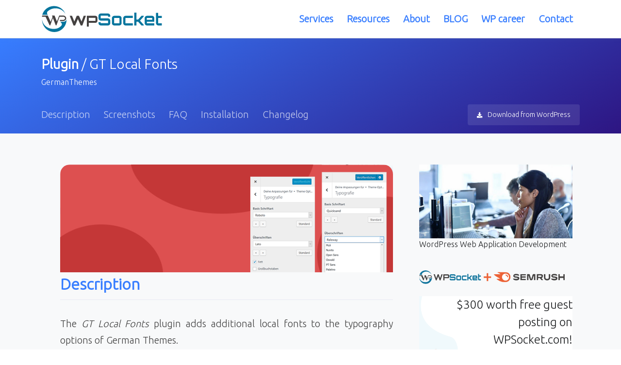

--- FILE ---
content_type: text/html; charset=UTF-8
request_url: https://wpsocket.com/plugin/gt-local-fonts/
body_size: 16220
content:
<!DOCTYPE html>
<html lang="en">

<head>
<!-- Global site tag (gtag.js) - Google Analytics -->
<script async src="https://www.googletagmanager.com/gtag/js?id=UA-1144582-3"></script>
<script>
  window.dataLayer = window.dataLayer || [];
  function gtag(){dataLayer.push(arguments);}
  gtag('js', new Date());

  gtag('config', 'UA-1144582-3');
</script>

<script async src="https://pagead2.googlesyndication.com/pagead/js/adsbygoogle.js?client=ca-pub-8132871939749170"
     crossorigin="anonymous"></script>
<!-- -->

	<meta name="viewport" content="width=device-width, initial-scale=1, maximum-scale=1, user-scalable=no">
<link href="https://fonts.googleapis.com/css2?family=Ubuntu+Condensed&family=Ubuntu:wght@300&display=swap" rel="stylesheet"> 

  <!-- EKNOYON -->
	

		<title>GT Local Fonts - WordPress Plugin | 2026</title>
	<script>window._wca = window._wca || [];</script>

<!-- Search Engine Optimization by Rank Math - https://s.rankmath.com/home -->
<title>GT Local Fonts - wpSocket</title>
<meta name="description" content="GT Local Fonts"/>
<meta name="robots" content="index, follow, max-snippet:-1, max-video-preview:-1, max-image-preview:large"/>
<link rel="canonical" href="https://wpsocket.com/plugin/gt-local-fonts/" />
<meta property="og:locale" content="en_US" />
<meta property="og:type" content="article" />
<meta property="og:title" content="GT Local Fonts - wpSocket" />
<meta property="og:description" content="GT Local Fonts" />
<meta property="og:url" content="https://wpsocket.com/plugin/gt-local-fonts/" />
<meta property="og:site_name" content="wpSocket" />
<meta name="twitter:card" content="summary_large_image" />
<meta name="twitter:title" content="GT Local Fonts - wpSocket" />
<meta name="twitter:description" content="GT Local Fonts" />
<!-- /Rank Math WordPress SEO plugin -->

<link rel='dns-prefetch' href='//stats.wp.com' />
<link rel='dns-prefetch' href='//edge2-www.wpsocket.com' />
<link rel='dns-prefetch' href='//edge3-www.wpsocket.com' />
<link rel='dns-prefetch' href='//edge4-www.wpsocket.com' />
<link rel='dns-prefetch' href='//edge5-www.wpsocket.com' />
<link rel='dns-prefetch' href='//edge6-www.wpsocket.com' />
<link rel='dns-prefetch' href='//edge7-www.wpsocket.com' />
<link rel='dns-prefetch' href='//edge8-www.wpsocket.com' />
<link rel='dns-prefetch' href='//edge1-www.wpsocket.com' />
<link rel='dns-prefetch' href='//www.googletagmanager.com' />
<link rel="alternate" type="application/rss+xml" title="wpSocket &raquo; Feed" href="https://wpsocket.com/feed/" />
<link rel="alternate" type="application/rss+xml" title="wpSocket &raquo; Comments Feed" href="https://wpsocket.com/comments/feed/" />
<link rel="alternate" type="application/rss+xml" title="wpSocket &raquo; GT Local Fonts Comments Feed" href="https://wpsocket.com/plugin/gt-local-fonts/feed/" />
<script type="text/javascript">
window._wpemojiSettings = {"baseUrl":"https:\/\/s.w.org\/images\/core\/emoji\/14.0.0\/72x72\/","ext":".png","svgUrl":"https:\/\/s.w.org\/images\/core\/emoji\/14.0.0\/svg\/","svgExt":".svg","source":{"concatemoji":"https:\/\/wpsocket.com\/wp-includes\/js\/wp-emoji-release.min.js?ver=6.2.8"}};
/*! This file is auto-generated */
!function(e,a,t){var n,r,o,i=a.createElement("canvas"),p=i.getContext&&i.getContext("2d");function s(e,t){p.clearRect(0,0,i.width,i.height),p.fillText(e,0,0);e=i.toDataURL();return p.clearRect(0,0,i.width,i.height),p.fillText(t,0,0),e===i.toDataURL()}function c(e){var t=a.createElement("script");t.src=e,t.defer=t.type="text/javascript",a.getElementsByTagName("head")[0].appendChild(t)}for(o=Array("flag","emoji"),t.supports={everything:!0,everythingExceptFlag:!0},r=0;r<o.length;r++)t.supports[o[r]]=function(e){if(p&&p.fillText)switch(p.textBaseline="top",p.font="600 32px Arial",e){case"flag":return s("\ud83c\udff3\ufe0f\u200d\u26a7\ufe0f","\ud83c\udff3\ufe0f\u200b\u26a7\ufe0f")?!1:!s("\ud83c\uddfa\ud83c\uddf3","\ud83c\uddfa\u200b\ud83c\uddf3")&&!s("\ud83c\udff4\udb40\udc67\udb40\udc62\udb40\udc65\udb40\udc6e\udb40\udc67\udb40\udc7f","\ud83c\udff4\u200b\udb40\udc67\u200b\udb40\udc62\u200b\udb40\udc65\u200b\udb40\udc6e\u200b\udb40\udc67\u200b\udb40\udc7f");case"emoji":return!s("\ud83e\udef1\ud83c\udffb\u200d\ud83e\udef2\ud83c\udfff","\ud83e\udef1\ud83c\udffb\u200b\ud83e\udef2\ud83c\udfff")}return!1}(o[r]),t.supports.everything=t.supports.everything&&t.supports[o[r]],"flag"!==o[r]&&(t.supports.everythingExceptFlag=t.supports.everythingExceptFlag&&t.supports[o[r]]);t.supports.everythingExceptFlag=t.supports.everythingExceptFlag&&!t.supports.flag,t.DOMReady=!1,t.readyCallback=function(){t.DOMReady=!0},t.supports.everything||(n=function(){t.readyCallback()},a.addEventListener?(a.addEventListener("DOMContentLoaded",n,!1),e.addEventListener("load",n,!1)):(e.attachEvent("onload",n),a.attachEvent("onreadystatechange",function(){"complete"===a.readyState&&t.readyCallback()})),(e=t.source||{}).concatemoji?c(e.concatemoji):e.wpemoji&&e.twemoji&&(c(e.twemoji),c(e.wpemoji)))}(window,document,window._wpemojiSettings);
</script>
<style type="text/css">
img.wp-smiley,
img.emoji {
	display: inline !important;
	border: none !important;
	box-shadow: none !important;
	height: 1em !important;
	width: 1em !important;
	margin: 0 0.07em !important;
	vertical-align: -0.1em !important;
	background: none !important;
	padding: 0 !important;
}
</style>
	<link rel='stylesheet' id='wp-block-library-css' href='https://wpsocket.com/wp-includes/css/dist/block-library/style.min.css?ver=6.2.8' type='text/css' media='all' />
<style id='wp-block-library-inline-css' type='text/css'>
.has-text-align-justify{text-align:justify;}
</style>
<link rel='stylesheet' id='jetpack-videopress-video-block-view-css' href='https://wpsocket.com/wp-content/plugins/jetpack/jetpack_vendor/automattic/jetpack-videopress/build/block-editor/blocks/video/view.css?minify=false&#038;ver=317afd605f368082816f' type='text/css' media='all' />
<link rel='stylesheet' id='mediaelement-css' href='https://wpsocket.com/wp-includes/js/mediaelement/mediaelementplayer-legacy.min.css?ver=4.2.17' type='text/css' media='all' />
<link rel='stylesheet' id='wp-mediaelement-css' href='https://wpsocket.com/wp-includes/js/mediaelement/wp-mediaelement.min.css?ver=6.2.8' type='text/css' media='all' />
<link rel='stylesheet' id='wc-blocks-vendors-style-css' href='https://wpsocket.com/wp-content/plugins/woocommerce/packages/woocommerce-blocks/build/wc-blocks-vendors-style.css?ver=10.0.4' type='text/css' media='all' />
<link rel='stylesheet' id='wc-blocks-style-css' href='https://wpsocket.com/wp-content/plugins/woocommerce/packages/woocommerce-blocks/build/wc-blocks-style.css?ver=10.0.4' type='text/css' media='all' />
<link rel='stylesheet' id='classic-theme-styles-css' href='https://wpsocket.com/wp-includes/css/classic-themes.min.css?ver=6.2.8' type='text/css' media='all' />
<style id='global-styles-inline-css' type='text/css'>
body{--wp--preset--color--black: #000000;--wp--preset--color--cyan-bluish-gray: #abb8c3;--wp--preset--color--white: #ffffff;--wp--preset--color--pale-pink: #f78da7;--wp--preset--color--vivid-red: #cf2e2e;--wp--preset--color--luminous-vivid-orange: #ff6900;--wp--preset--color--luminous-vivid-amber: #fcb900;--wp--preset--color--light-green-cyan: #7bdcb5;--wp--preset--color--vivid-green-cyan: #00d084;--wp--preset--color--pale-cyan-blue: #8ed1fc;--wp--preset--color--vivid-cyan-blue: #0693e3;--wp--preset--color--vivid-purple: #9b51e0;--wp--preset--gradient--vivid-cyan-blue-to-vivid-purple: linear-gradient(135deg,rgba(6,147,227,1) 0%,rgb(155,81,224) 100%);--wp--preset--gradient--light-green-cyan-to-vivid-green-cyan: linear-gradient(135deg,rgb(122,220,180) 0%,rgb(0,208,130) 100%);--wp--preset--gradient--luminous-vivid-amber-to-luminous-vivid-orange: linear-gradient(135deg,rgba(252,185,0,1) 0%,rgba(255,105,0,1) 100%);--wp--preset--gradient--luminous-vivid-orange-to-vivid-red: linear-gradient(135deg,rgba(255,105,0,1) 0%,rgb(207,46,46) 100%);--wp--preset--gradient--very-light-gray-to-cyan-bluish-gray: linear-gradient(135deg,rgb(238,238,238) 0%,rgb(169,184,195) 100%);--wp--preset--gradient--cool-to-warm-spectrum: linear-gradient(135deg,rgb(74,234,220) 0%,rgb(151,120,209) 20%,rgb(207,42,186) 40%,rgb(238,44,130) 60%,rgb(251,105,98) 80%,rgb(254,248,76) 100%);--wp--preset--gradient--blush-light-purple: linear-gradient(135deg,rgb(255,206,236) 0%,rgb(152,150,240) 100%);--wp--preset--gradient--blush-bordeaux: linear-gradient(135deg,rgb(254,205,165) 0%,rgb(254,45,45) 50%,rgb(107,0,62) 100%);--wp--preset--gradient--luminous-dusk: linear-gradient(135deg,rgb(255,203,112) 0%,rgb(199,81,192) 50%,rgb(65,88,208) 100%);--wp--preset--gradient--pale-ocean: linear-gradient(135deg,rgb(255,245,203) 0%,rgb(182,227,212) 50%,rgb(51,167,181) 100%);--wp--preset--gradient--electric-grass: linear-gradient(135deg,rgb(202,248,128) 0%,rgb(113,206,126) 100%);--wp--preset--gradient--midnight: linear-gradient(135deg,rgb(2,3,129) 0%,rgb(40,116,252) 100%);--wp--preset--duotone--dark-grayscale: url('#wp-duotone-dark-grayscale');--wp--preset--duotone--grayscale: url('#wp-duotone-grayscale');--wp--preset--duotone--purple-yellow: url('#wp-duotone-purple-yellow');--wp--preset--duotone--blue-red: url('#wp-duotone-blue-red');--wp--preset--duotone--midnight: url('#wp-duotone-midnight');--wp--preset--duotone--magenta-yellow: url('#wp-duotone-magenta-yellow');--wp--preset--duotone--purple-green: url('#wp-duotone-purple-green');--wp--preset--duotone--blue-orange: url('#wp-duotone-blue-orange');--wp--preset--font-size--small: 13px;--wp--preset--font-size--medium: 20px;--wp--preset--font-size--large: 36px;--wp--preset--font-size--x-large: 42px;--wp--preset--spacing--20: 0.44rem;--wp--preset--spacing--30: 0.67rem;--wp--preset--spacing--40: 1rem;--wp--preset--spacing--50: 1.5rem;--wp--preset--spacing--60: 2.25rem;--wp--preset--spacing--70: 3.38rem;--wp--preset--spacing--80: 5.06rem;--wp--preset--shadow--natural: 6px 6px 9px rgba(0, 0, 0, 0.2);--wp--preset--shadow--deep: 12px 12px 50px rgba(0, 0, 0, 0.4);--wp--preset--shadow--sharp: 6px 6px 0px rgba(0, 0, 0, 0.2);--wp--preset--shadow--outlined: 6px 6px 0px -3px rgba(255, 255, 255, 1), 6px 6px rgba(0, 0, 0, 1);--wp--preset--shadow--crisp: 6px 6px 0px rgba(0, 0, 0, 1);}:where(.is-layout-flex){gap: 0.5em;}body .is-layout-flow > .alignleft{float: left;margin-inline-start: 0;margin-inline-end: 2em;}body .is-layout-flow > .alignright{float: right;margin-inline-start: 2em;margin-inline-end: 0;}body .is-layout-flow > .aligncenter{margin-left: auto !important;margin-right: auto !important;}body .is-layout-constrained > .alignleft{float: left;margin-inline-start: 0;margin-inline-end: 2em;}body .is-layout-constrained > .alignright{float: right;margin-inline-start: 2em;margin-inline-end: 0;}body .is-layout-constrained > .aligncenter{margin-left: auto !important;margin-right: auto !important;}body .is-layout-constrained > :where(:not(.alignleft):not(.alignright):not(.alignfull)){max-width: var(--wp--style--global--content-size);margin-left: auto !important;margin-right: auto !important;}body .is-layout-constrained > .alignwide{max-width: var(--wp--style--global--wide-size);}body .is-layout-flex{display: flex;}body .is-layout-flex{flex-wrap: wrap;align-items: center;}body .is-layout-flex > *{margin: 0;}:where(.wp-block-columns.is-layout-flex){gap: 2em;}.has-black-color{color: var(--wp--preset--color--black) !important;}.has-cyan-bluish-gray-color{color: var(--wp--preset--color--cyan-bluish-gray) !important;}.has-white-color{color: var(--wp--preset--color--white) !important;}.has-pale-pink-color{color: var(--wp--preset--color--pale-pink) !important;}.has-vivid-red-color{color: var(--wp--preset--color--vivid-red) !important;}.has-luminous-vivid-orange-color{color: var(--wp--preset--color--luminous-vivid-orange) !important;}.has-luminous-vivid-amber-color{color: var(--wp--preset--color--luminous-vivid-amber) !important;}.has-light-green-cyan-color{color: var(--wp--preset--color--light-green-cyan) !important;}.has-vivid-green-cyan-color{color: var(--wp--preset--color--vivid-green-cyan) !important;}.has-pale-cyan-blue-color{color: var(--wp--preset--color--pale-cyan-blue) !important;}.has-vivid-cyan-blue-color{color: var(--wp--preset--color--vivid-cyan-blue) !important;}.has-vivid-purple-color{color: var(--wp--preset--color--vivid-purple) !important;}.has-black-background-color{background-color: var(--wp--preset--color--black) !important;}.has-cyan-bluish-gray-background-color{background-color: var(--wp--preset--color--cyan-bluish-gray) !important;}.has-white-background-color{background-color: var(--wp--preset--color--white) !important;}.has-pale-pink-background-color{background-color: var(--wp--preset--color--pale-pink) !important;}.has-vivid-red-background-color{background-color: var(--wp--preset--color--vivid-red) !important;}.has-luminous-vivid-orange-background-color{background-color: var(--wp--preset--color--luminous-vivid-orange) !important;}.has-luminous-vivid-amber-background-color{background-color: var(--wp--preset--color--luminous-vivid-amber) !important;}.has-light-green-cyan-background-color{background-color: var(--wp--preset--color--light-green-cyan) !important;}.has-vivid-green-cyan-background-color{background-color: var(--wp--preset--color--vivid-green-cyan) !important;}.has-pale-cyan-blue-background-color{background-color: var(--wp--preset--color--pale-cyan-blue) !important;}.has-vivid-cyan-blue-background-color{background-color: var(--wp--preset--color--vivid-cyan-blue) !important;}.has-vivid-purple-background-color{background-color: var(--wp--preset--color--vivid-purple) !important;}.has-black-border-color{border-color: var(--wp--preset--color--black) !important;}.has-cyan-bluish-gray-border-color{border-color: var(--wp--preset--color--cyan-bluish-gray) !important;}.has-white-border-color{border-color: var(--wp--preset--color--white) !important;}.has-pale-pink-border-color{border-color: var(--wp--preset--color--pale-pink) !important;}.has-vivid-red-border-color{border-color: var(--wp--preset--color--vivid-red) !important;}.has-luminous-vivid-orange-border-color{border-color: var(--wp--preset--color--luminous-vivid-orange) !important;}.has-luminous-vivid-amber-border-color{border-color: var(--wp--preset--color--luminous-vivid-amber) !important;}.has-light-green-cyan-border-color{border-color: var(--wp--preset--color--light-green-cyan) !important;}.has-vivid-green-cyan-border-color{border-color: var(--wp--preset--color--vivid-green-cyan) !important;}.has-pale-cyan-blue-border-color{border-color: var(--wp--preset--color--pale-cyan-blue) !important;}.has-vivid-cyan-blue-border-color{border-color: var(--wp--preset--color--vivid-cyan-blue) !important;}.has-vivid-purple-border-color{border-color: var(--wp--preset--color--vivid-purple) !important;}.has-vivid-cyan-blue-to-vivid-purple-gradient-background{background: var(--wp--preset--gradient--vivid-cyan-blue-to-vivid-purple) !important;}.has-light-green-cyan-to-vivid-green-cyan-gradient-background{background: var(--wp--preset--gradient--light-green-cyan-to-vivid-green-cyan) !important;}.has-luminous-vivid-amber-to-luminous-vivid-orange-gradient-background{background: var(--wp--preset--gradient--luminous-vivid-amber-to-luminous-vivid-orange) !important;}.has-luminous-vivid-orange-to-vivid-red-gradient-background{background: var(--wp--preset--gradient--luminous-vivid-orange-to-vivid-red) !important;}.has-very-light-gray-to-cyan-bluish-gray-gradient-background{background: var(--wp--preset--gradient--very-light-gray-to-cyan-bluish-gray) !important;}.has-cool-to-warm-spectrum-gradient-background{background: var(--wp--preset--gradient--cool-to-warm-spectrum) !important;}.has-blush-light-purple-gradient-background{background: var(--wp--preset--gradient--blush-light-purple) !important;}.has-blush-bordeaux-gradient-background{background: var(--wp--preset--gradient--blush-bordeaux) !important;}.has-luminous-dusk-gradient-background{background: var(--wp--preset--gradient--luminous-dusk) !important;}.has-pale-ocean-gradient-background{background: var(--wp--preset--gradient--pale-ocean) !important;}.has-electric-grass-gradient-background{background: var(--wp--preset--gradient--electric-grass) !important;}.has-midnight-gradient-background{background: var(--wp--preset--gradient--midnight) !important;}.has-small-font-size{font-size: var(--wp--preset--font-size--small) !important;}.has-medium-font-size{font-size: var(--wp--preset--font-size--medium) !important;}.has-large-font-size{font-size: var(--wp--preset--font-size--large) !important;}.has-x-large-font-size{font-size: var(--wp--preset--font-size--x-large) !important;}
.wp-block-navigation a:where(:not(.wp-element-button)){color: inherit;}
:where(.wp-block-columns.is-layout-flex){gap: 2em;}
.wp-block-pullquote{font-size: 1.5em;line-height: 1.6;}
</style>
<link rel='stylesheet' id='contact-form-7-css' href='https://wpsocket.com/wp-content/plugins/contact-form-7/includes/css/styles.css?ver=5.5.6' type='text/css' media='all' />
<link rel='stylesheet' id='woocommerce-layout-css' href='https://wpsocket.com/wp-content/plugins/woocommerce/assets/css/woocommerce-layout.css?ver=7.7.0' type='text/css' media='all' />
<style id='woocommerce-layout-inline-css' type='text/css'>

	.infinite-scroll .woocommerce-pagination {
		display: none;
	}
</style>
<link rel='stylesheet' id='woocommerce-smallscreen-css' href='https://wpsocket.com/wp-content/plugins/woocommerce/assets/css/woocommerce-smallscreen.css?ver=7.7.0' type='text/css' media='only screen and (max-width: 768px)' />
<link rel='stylesheet' id='woocommerce-general-css' href='https://wpsocket.com/wp-content/plugins/woocommerce/assets/css/woocommerce.css?ver=7.7.0' type='text/css' media='all' />
<style id='woocommerce-inline-inline-css' type='text/css'>
.woocommerce form .form-row .required { visibility: visible; }
</style>
<link rel='stylesheet' id='fw-all-min-styles-css' href='https://wpsocket.com/wp-content/themes/particle.wpSocket/template/../source.package/fontawesome-free-5.11.2-web/css/all.min.css?ver=.1589260827' type='text/css' media='all' />
<link rel='stylesheet' id='jquery-ui-styles-css' href='https://edge1-www.wpsocket.com/wp-content/themes/particle.wpSocket/template/../source.package/front-v2.9.2/assets/vendor/jquery-ui/themes/base/jquery-ui.min.css?ver=.1589260828' type='text/css' media='all' />
<link rel='stylesheet' id='docs-styles-css' href='https://edge2-www.wpsocket.com/wp-content/themes/particle.wpSocket/template/../source.package/front-v2.9.2/assets/css/docs.css?ver=.1683183394' type='text/css' media='all' />
<link rel='stylesheet' id='animate-styles-css' href='https://edge3-www.wpsocket.com/wp-content/themes/particle.wpSocket/template/../source.package/front-v2.9.2/assets/vendor/animate.css/animate.min.css?ver=.1589260828' type='text/css' media='all' />
<link rel='stylesheet' id='megamenu-styles-css' href='https://edge4-www.wpsocket.com/wp-content/themes/particle.wpSocket/template/../source.package/front-v2.9.2/assets/vendor/hs-megamenu/src/hs.megamenu.css?ver=.1589260828' type='text/css' media='all' />
<link rel='stylesheet' id='fancybox-styles-css' href='https://edge5-www.wpsocket.com/wp-content/themes/particle.wpSocket/template/../source.package/front-v2.9.2/assets/vendor/fancybox/jquery.fancybox.css?ver=.1589260828' type='text/css' media='all' />
<link rel='stylesheet' id='dzsparallaxer-styles-css' href='https://edge6-www.wpsocket.com/wp-content/themes/particle.wpSocket/template/../source.package/front-v2.9.2/assets/vendor/dzsparallaxer/dzsparallaxer.css?ver=.1591949785' type='text/css' media='all' />
<link rel='stylesheet' id='slick-styles-css' href='https://edge7-www.wpsocket.com/wp-content/themes/particle.wpSocket/template/../source.package/front-v2.9.2/assets/vendor/slick-carousel/slick/slick.css?ver=.1589260828' type='text/css' media='all' />
<link rel='stylesheet' id='theme-styles-css' href='https://edge8-www.wpsocket.com/wp-content/themes/particle.wpSocket/template/../source.package/front-v2.9.2/assets/css/theme.css?ver=.1683183537' type='text/css' media='all' />
<link rel='stylesheet' id='custom-theme-styles-css' href='https://edge1-www.wpsocket.com/wp-content/themes/particle.wpSocket/template/../source.package/front-v2.9.2/assets/css/custom.css?ver=.1651126703' type='text/css' media='all' />
<link rel='stylesheet' id='jetpack_css-css' href='https://wpsocket.com/wp-content/plugins/jetpack/css/jetpack.css?ver=12.1' type='text/css' media='all' />
<script type='text/javascript' src='https://wpsocket.com/wp-includes/js/jquery/jquery.min.js?ver=3.6.4' id='jquery-core-js'></script>
<script type='text/javascript' src='https://wpsocket.com/wp-includes/js/jquery/jquery-migrate.min.js?ver=3.4.0' id='jquery-migrate-js'></script>
<script type='text/javascript' id='WCPAY_ASSETS-js-extra'>
/* <![CDATA[ */
var wcpayAssets = {"url":"https:\/\/wpsocket.com\/wp-content\/plugins\/woocommerce-payments\/dist\/"};
/* ]]> */
</script>
<script defer type='text/javascript' src='https://stats.wp.com/s-202603.js' id='woocommerce-analytics-js'></script>
<script type='text/javascript' src='https://edge2-www.wpsocket.com/wp-content/themes/particle.wpSocket/template/../source.package/front-v2.9.2/assets/vendor/jquery/dist/jquery.min.js?ver=.1589260828' id='jquery-scripts-js'></script>

<!-- Google Analytics snippet added by Site Kit -->
<script type='text/javascript' src='https://www.googletagmanager.com/gtag/js?id=UA-260317843-1' id='google_gtagjs-js' async></script>
<script type='text/javascript' id='google_gtagjs-js-after'>
window.dataLayer = window.dataLayer || [];function gtag(){dataLayer.push(arguments);}
gtag('set', 'linker', {"domains":["wpsocket.com"]} );
gtag("js", new Date());
gtag("set", "developer_id.dZTNiMT", true);
gtag("config", "UA-260317843-1", {"anonymize_ip":true});
gtag("config", "G-33DY6S646P");
</script>

<!-- End Google Analytics snippet added by Site Kit -->
<link rel="https://api.w.org/" href="https://wpsocket.com/wp-json/" /><link rel="alternate" type="application/json" href="https://wpsocket.com/wp-json/wp/v2/plugin/187888" /><link rel="EditURI" type="application/rsd+xml" title="RSD" href="https://wpsocket.com/xmlrpc.php?rsd" />
<link rel="wlwmanifest" type="application/wlwmanifest+xml" href="https://wpsocket.com/wp-includes/wlwmanifest.xml" />
<meta name="generator" content="WordPress 6.2.8" />
<link rel="alternate" type="application/json+oembed" href="https://wpsocket.com/wp-json/oembed/1.0/embed?url=https%3A%2F%2Fwpsocket.com%2Fplugin%2Fgt-local-fonts%2F" />
<link rel="alternate" type="text/xml+oembed" href="https://wpsocket.com/wp-json/oembed/1.0/embed?url=https%3A%2F%2Fwpsocket.com%2Fplugin%2Fgt-local-fonts%2F&#038;format=xml" />
<meta name="generator" content="Site Kit by Google 1.95.0" />	<style>img#wpstats{display:none}</style>
		<link rel="pingback" href="https://wpsocket.com/xmlrpc.php">
<meta name="mobile-web-app-capable" content="yes">
<meta name="apple-mobile-web-app-capable" content="yes">
<meta name="apple-mobile-web-app-title" content="wpSocket - Connecting WordPress People">
<meta name="keywords" content = "wpsocket, wp-socket, WordPress, wp, WordPress Download, WordPress Login, WordPress Themes, WordPress Plugins, WordPress Reference, WordPress Hosting, WordPress Community, WordPress Outsourcing, WordPress Freelancing, WordPress Tutorials, WordPress WooCommerce, WordPress e-commerce, WordPress Optimization, WordPress Security, WordPress Development, WordPress Plugins Development, WordPress Themes Development, WordPress Marketplace, woocommerce, WordPress Blog, WordPress Templates, WordPress Website, WordPress SEO, WordPress Developer">
<meta name="description" content = "GT Local Fonts">
<meta name="language" content = "EN">
<meta name="robots" content = "index,follow">
<meta name="copyright" content = "Copyright (c) 2017-2020, wpSocket">
<meta name="url" content = "https://wpsocket.com/plugin/gt-local-fonts/">
<meta name="identifier-URL" content = "https://wpsocket.com/plugin/gt-local-fonts/">
<meta name="coverage" content = "Worldwide">
<meta name="distribution" content = "Global">
<meta name="generator" content = "Particle Theme for wpSocket by wpSocket">
<link rel="icon" href="/wp-content/themes/particle.wpSocket/source.package/front-v2.9.2/assets/img/logos/wpsocket.png" type="image/png" sizes="16x16">
	<noscript><style>.woocommerce-product-gallery{ opacity: 1 !important; }</style></noscript>
	
<!-- Google AdSense snippet added by Site Kit -->
<meta name="google-adsense-platform-account" content="ca-host-pub-2644536267352236">
<meta name="google-adsense-platform-domain" content="sitekit.withgoogle.com">
<!-- End Google AdSense snippet added by Site Kit -->
<style type="text/css">.recentcomments a{display:inline !important;padding:0 !important;margin:0 !important;}</style><link rel="icon" href="https://wpsocket.com/wp-content/uploads/Wps-favicon.png" sizes="32x32" />
<link rel="icon" href="https://wpsocket.com/wp-content/uploads/Wps-favicon.png" sizes="192x192" />
<link rel="apple-touch-icon" href="https://wpsocket.com/wp-content/uploads/Wps-favicon.png" />
<meta name="msapplication-TileImage" content="https://wpsocket.com/wp-content/uploads/Wps-favicon.png" />
  <!-- /EKNOYON -->

<!--	
<script src="https://config.metomic.io/config.js?id=prj:dfad2ba1-0565-4dbd-86fe-9a6d091336b8" crossorigin charset="utf-8"></script>
<script src="https://consent-manager.metomic.io/embed.js" crossorigin charset="utf-8"></script>
-->
</head>
<body>
<!--========FACEBOOK MESSENGER======-->
<style>
/* ***************
 * FB on left side 
 ******************/
/* this is for the circle position */
.fb_dialog.fb_dialog_advanced {
    left: 18pt;
}

/* The following are for the chat box, on display and on hide */
iframe.fb_customer_chat_bounce_in_v2 {
    left: 9pt;
}
iframe.fb_customer_chat_bounce_out_v2 {
    left: 9pt;
}

.custom-modal {
		float: right;
		bottom: 0;
		position: fixed;
		right: 0;
	}
</style>
<!-- Load Facebook SDK for JavaScript -->
      <div id="fb-root"></div>
      <script>/*
        window.fbAsyncInit = function() {
          FB.init({
            xfbml            : true,
            version          : 'v5.0'
          });
        };

        (function(d, s, id) {
        var js, fjs = d.getElementsByTagName(s)[0];
        if (d.getElementById(id)) return;
        js = d.createElement(s); js.id = id;
        js.src = 'https://wpsocket.com/wp-content/xfbml.customerchat.js';
        fjs.parentNode.insertBefore(js, fjs);
      }(document, 'script', 'facebook-jssdk')); */</script>

      <!-- Your customer chat code -->
      <div class="fb-customerchat"
        attribution=setup_tool
        page_id="101132674575766"
  theme_color="#377dff"
  logged_in_greeting="Hi! How can we help you?"
  logged_out_greeting="Hi! How can we help you?">
      </div>
<!--========FACEBOOK MESSENGER END========-->

  <!-- ========== HEADER ========== -->

	
  <header id="header" class="u-header"
          data-header-fix-moment="500"
          data-header-fix-effect="slide">
    <div class="u-header__section">
      <div id="logoAndNav" class="container">
      	<!-- Nav -->
      	<nav class="js-mega-menu navbar navbar-expand-md u-header__navbar u-header__navbar--no-space hs-menu-initialized hs-menu-horizontal">
      		<!-- Logo -->
      		<a class="d-inline-flex align-items-center" href="https://wpsocket.com" aria-label="wpSocket">
      			<img width="250" src="https://wpsocket.com/wp-content/themes/particle.wpSocket/asset/base/img/logo.svg" alt="wpSocket - Connecting WordPress People">
      		</a>


      		<!-- <a href="https://facebook.com/wpsocket.official" target="_blank" rel="nofollow" style="font-size:24px" title="Follow us on Facebook"><i class="p-1 mt-2 fab fa-facebook btn-mbhide"></i></a>
			<a href="https://twitter.com/wpsocket" target="_blank" rel="nofollow" style="font-size:24px" title = "Follow us on Twitter"><i class="p-1 mt-2 fab fa-twitter btn-mbhide"></i></a>
			<a href="https://instagram.com/wpsocket.official" target="_blank" rel="nofollow" style="font-size:24px" title = "Follow us on Instagram"><i class="p-1 mt-2 fab fa-instagram btn-mbhide"></i></a>
			<a href="https://pinterest.com/wpsocket" target="_blank" rel="nofollow" style="font-size:24px" title = "Follow us on Pinterest"><i class="p-1 mt-2 fab fa-pinterest btn-mbhide"></i></a>
			<a href="https://reddit.com/u/wpsocket" target="_blank" rel="nofollow" style="font-size:24px" title = "Follow us on Reddit"><i class="p-1 mt-2 fab fa-reddit btn-mbhide"></i></a>
			<a href="https://linkedin.com/company/wpsocket" target="_blank" rel="nofollow" style="font-size:24px" title = "Follow us on Linkedin"><i class="p-1 mt-2 fab fa-linkedin btn-mbhide"></i></a>
			<a href="https://github.com/wpsocket-com" target="_blank" rel="nofollow" style="font-size:24px" title = "Follow us on Github"><i class="p-1 mt-2 fab fa-github btn-mbhide"></i></a>
			<a href="https://wpsocket.tumblr.com" target="_blank" rel="nofollow" style="font-size:24px" title = "Follow us on Tumblr"><i class="p-1 mt-2 fab fa-tumblr btn-mbhide"></i></a>
			<a href="https://profiles.wordpress.org/wpsocket/" target="_blank" rel="nofollow" style="font-size:24px" title = "Follow us on WordPress"><i class="p-1 mt-2 fab fa-wordpress btn-mbhide"></i></a> -->
      		<!-- End Logo -->
      		<!-- Single DropDown -->


      		<!-- Responsive Toggle Button -->
      		<button type="button" class="navbar-toggler btn u-hamburger" aria-label="Toggle navigation" aria-expanded="false" aria-controls="navBar" data-toggle="collapse" data-target="#navBar">
      			<span id="hamburgerTrigger" class="u-hamburger__box">
      				<span class="u-hamburger__inner"></span>
      			</span>
      		</button>
      		<!-- End Responsive Toggle Button -->

      		<!-- Navigation -->
      		<div id="navBar" class="collapse navbar-collapse u-header__navbar-collapse ">
      			<ul class="navbar-nav u-header__navbar-nav">
      				<!--
							<li class="nav-item u-header__nav-item">
								<a class="nav-link u-header__nav-link" href="https://wpsocket.com/list/plugin/popular/" title="Popular WordPress Plugins">Popular</a>
							</li>
							-->
      				<!-- <li class="nav-item u-header__nav-item">
								<a class="nav-link u-header__nav-link" href="https://wpsocket.com/list/plugin/most-rated/" title="Most Rated WordPress Plugins">Most Rated</a>
							</li>
							 <li class="nav-item u-header__nav-item">
								<a class="nav-link u-header__nav-link" href="https://wpsocket.com/list/plugin/most-reviewed/" title="Most Reviewed WordPress Plugins">Most Reviewed</a>
							</li>
							 <li class="nav-item u-header__nav-item">
								<a class="nav-link u-header__nav-link" href="https://wpsocket.com/list/plugin/most-downloaded/" title="Most Downloaded WordPress Plugins">Most Downloaded</a>
							</li>
							 <li class="nav-item u-header__nav-item">
								<a class="nav-link u-header__nav-link" href="https://wpsocket.com/list/plugin/most-active-installations/" title="Most Active Installed WordPress Plugins">Most Active</a>
							</li>
							 <li class="nav-item u-header__nav-item">
								<a class="nav-link u-header__nav-link" href="https://wpsocket.com/list/plugin/recently-updated/" title="Recenly Uploaded WordPress Plugins">Recently Updated</a>
							</li>
							 <li class="nav-item u-header__nav-item">
								<a class="nav-link u-header__nav-link" href="https://wpsocket.com/list/plugin/latest/" title="Latest WordPress Plugins">Latest</a>
							</li> -->




      				<!-- SERVICE - Submenu -->
      				<li class="nav-item hs-has-sub-menu u-header__nav-item" xdata-event="hover" xdata-animation-in="slideInUp" xdata-animation-out="fadeOut">
      					<a id="serviceMenu" class="nav-link u-header__nav-link u-header__nav-link-toggle font-weight-bold text-primary" href="#" aria-haspopup="true" aria-expanded="false" aria-labelledby="serviceSubMenu">Services</a>

      					<ul id="serviceSubMenu" class="hs-sub-menu u-header__sub-menu u-header__sub-menu--spacer animated fadeOut" aria-labelledby="blogMegaMenu" style="min-width: 350px; display: none;">
      						<li><a class="nav-link u-header__sub-menu-nav-link" href="https://wpsocket.com/service/wordpress-recovery-and-repair/">WordPress&nbsp;<b>Recovery &amp; Repair</b>&nbsp;Service</a></li>
      						<li><a class="nav-link u-header__sub-menu-nav-link" href="https://wpsocket.com/service/wordpress-malware-removal/">WordPress&nbsp;<b>Malware Removal</b>&nbsp;Service</a></li>
      						<li><a class="nav-link u-header__sub-menu-nav-link" href="https://wpsocket.com/service/wordpress-high-performance-speed-optimization/">WordPress&nbsp;<b>Speed Optimization</b>&nbsp;Service</a></li>
      						<li><a class="nav-link u-header__sub-menu-nav-link" href="https://wpsocket.com/service/wordpress-migration/">WordPress&nbsp;<b>Migration</b>&nbsp;Service</a></li>
      					</ul>
      				</li>
      				<!-- SERVICE Submenu -->

      				<li class="nav-item hs-has-sub-menu u-header__nav-item" data-event="hover" data-animation-in="slideInUp" data-animation-out="fadeOut">
      					<a id="pagesMegaMenu" class="nav-link u-header__nav-link u-header__nav-link-toggle font-weight-bold text-primary" href="javascript:;" aria-haspopup="true" aria-expanded="false" aria-labelledby="pagesSubMenu">Resources</a>

      					<!-- Pages - Submenu -->
      					<ul id="pagesSubMenu" class="hs-sub-menu u-header__sub-menu" aria-labelledby="pagesMegaMenu" style="min-width: 230px;">
      						<!-- Account -->
      						<li class="hs-has-sub-menu">
      							<a id="navLinkPagesAccount" class="nav-link u-header__sub-menu-nav-link u-header__sub-menu-nav-link-toggle" href="javascript:;" aria-haspopup="true" aria-expanded="false" aria-controls="navSubmenuPagesAccount">WP Infractucture</a>

      							<ul id="navSubmenuPagesAccount" class="hs-sub-menu u-header__sub-menu" aria-labelledby="navLinkPagesAccount" style="min-width: 230px;">
      								<li><a class="nav-link u-header__sub-menu-nav-link" href="https://wpsocket.com/infra/wordpress-cdn/">WordPress CDN</a></li>
      								<li><a class="nav-link u-header__sub-menu-nav-link" href="https://wpsocket.com/infra/wordpress-waf/">WordPress WAF</a></li>
      								<li><a class="nav-link u-header__sub-menu-nav-link" href="https://wpsocket.com/infra/wordpress-ssl/">WordPress SSL</a></li>
      								<li><a class="nav-link u-header__sub-menu-nav-link" href="https://wpsocket.com/infra/wordpress-geodns/">WordPress GeoDNS</a></li>
      								<li><a class="nav-link u-header__sub-menu-nav-link" href="https://wpsocket.com/infra/wordpress-loadbalancer/">WordPress Load Balancer</a></li>
      								<li><a class="nav-link u-header__sub-menu-nav-link" href="https://wpsocket.com/infra/wordpress-redis/">WordPress Redis</a></li>
      							</ul>

      						</li>
      						<!-- End Account -->

      						<!-- Company -->
      						<li class="hs-has-sub-menu">
      							<a id="navLinkPagesCompany" class="nav-link u-header__sub-menu-nav-link u-header__sub-menu-nav-link-toggle" href="javascript:;" aria-haspopup="true" aria-expanded="false" aria-controls="navSubmenuPagesCompany">WP Themes</a>

      							<ul id="navSubmenuPagesCompany" class="hs-sub-menu u-header__sub-menu" aria-labelledby="navLinkPagesCompany" style="min-width: 230px;">
      								<li><a class="nav-link u-header__sub-menu-nav-link" href="https://wpsocket.com/list/theme/most-rated/">Most Rated WordPress Themes</a></li>
      								<li><a class="nav-link u-header__sub-menu-nav-link" href="https://wpsocket.com/list/theme/most-reviewed/">Most Reviewed WordPress Themes</a></li>
      								<li><a class="nav-link u-header__sub-menu-nav-link" href="https://wpsocket.com/list/theme/most-downloaded/">Most Downloaded WordPress Themes</a></li>
      								<li><a class="nav-link u-header__sub-menu-nav-link" href="https://wpsocket.com/list/theme/most-active-installations/">Most Active Installed WordPress Themes</a></li>
      								<li><a class="nav-link u-header__sub-menu-nav-link" href="https://wpsocket.com/list/theme/recently-updated/">Recently Updated WordPress Themes</a></li>
      								<li><a class="nav-link u-header__sub-menu-nav-link" href="https://wpsocket.com/list/theme/latest/">Latest WordPress Themes</a></li>

      							</ul>
      						</li>
      						<!-- Company -->

      						<!-- Portfolio -->
      						<li class="hs-has-sub-menu">
      							<a id="navLinkPagesPortfolio" class="nav-link u-header__sub-menu-nav-link u-header__sub-menu-nav-link-toggle" href="javascript:;" aria-haspopup="true" aria-expanded="false" aria-controls="navSubmenuPagesPortfolio">WP Plugins</a>

      							<ul id="navSubmenuPagesPortfolio" class="hs-sub-menu u-header__sub-menu" aria-labelledby="navLinkPagesPortfolio" style="min-width: 230px;">
      								<li><a class="nav-link u-header__sub-menu-nav-link" href="https://wpsocket.com/list/plugin/most-rated/" title="Most Rated WordPress Plugins">Most Rated WordPress Plugins</a></li>
      								<li><a class="nav-link u-header__sub-menu-nav-link" href="https://wpsocket.com/list/plugin/most-reviewed/" title="Most Reviewed WordPress Plugins">Most Reviewed WordPress Plugins</a></li>
      								<li><a class="nav-link u-header__sub-menu-nav-link" href="https://wpsocket.com/list/plugin/most-downloaded/" title="Most Downloaded WordPress Plugins">Most Downloaded WordPress Plugins</a></li>
      								<li><a class="nav-link u-header__sub-menu-nav-link" href="https://wpsocket.com/list/plugin/most-active-installations/" title="Most Active Installed WordPress Plugins">Most Active Installed WordPress Plugins</a></li>
      								<li><a class="nav-link u-header__sub-menu-nav-link" href="https://wpsocket.com/list/plugin/recently-updated/" title="Recently Updated WordPress Plugins">Recently Updated WordPress Plugins</a></li>
      								<li><a class="nav-link u-header__sub-menu-nav-link" href="https://wpsocket.com/list/plugin/latest/" title="Latest WordPress Plugins">Latest WordPress Plugins</a></li>

      							</ul>
      						</li>
      						<!-- End Portfolio -->

      						<!-- Login -->
      						<li class="hs-has-sub-menu">
      							<a id="navLinkPagesLogin" class="nav-link u-header__sub-menu-nav-link u-header__sub-menu-nav-link-toggle" href="javascript:;" aria-haspopup="true" aria-expanded="false" aria-controls="navSubmenuPagesLogin">WP Referrence</a>

      							<ul id="navSubmenuPagesLogin" class="hs-sub-menu u-header__sub-menu" aria-labelledby="navLinkPagesLogin" style="min-width: 230px;">
      								<li><a class="nav-link u-header__sub-menu-nav-link" href="https://wpsocket.com/wpref/function/" title="WordPress Functions">Functions</a></li>
      								<li><a class="nav-link u-header__sub-menu-nav-link" href="https://wpsocket.com/wpref/class/" title="WordPress Classes">Classes</a></li>
      								<li><a class="nav-link u-header__sub-menu-nav-link" href="https://wpsocket.com/wpref/method/" title="WordPress Methods">Methods</a></li>
      							</ul>
      						</li>
      						<!-- Signup -->

      					</ul>
      					<!-- End Pages - Submenu -->
      				</li>

      				<!-- INFO - Submenu -->
      				<li class="nav-item hs-has-sub-menu u-header__nav-item" xdata-event="hover" xdata-animation-in="slideInUp" xdata-animation-out="fadeOut">
      					<a id="infoMenu" class="nav-link u-header__nav-link u-header__nav-link-toggle font-weight-bold text-primary" href="#" aria-haspopup="true" aria-expanded="false" aria-labelledby="infoSubMenu">About</a>

      					<ul id="infoSubMenu" class="hs-sub-menu u-header__sub-menu u-header__sub-menu--spacer animated fadeOut" aria-labelledby="blogMegaMenu" style="min-width: 250px; display: none;">
      						<li><a class="nav-link u-header__sub-menu-nav-link" href="https://wpsocket.com/info/about-us/">About wpSocket</a></li>
      						<li><a class="nav-link u-header__sub-menu-nav-link" href="https://wpsocket.com/info/write-for-us/">Write for wpSocket</a></li>
      						<li><a class="nav-link u-header__sub-menu-nav-link" href="https://wpsocket.com/info/advertise-with-us/">Advertise with wpSocket</a></li>
      						<li><a class="nav-link u-header__sub-menu-nav-link" href="https://wpsocket.com/info/contact-us/">Contact wpSocket</a></li>
      					</ul>
      				</li>
      				<!-- INFO Submenu -->




      				<!-- blog - Submenu -->
      				<li class="nav-item hs-has-sub-menu u-header__nav-item" xdata-event="hover" xdata-animation-in="slideInUp" xdata-animation-out="fadeOut">
      					<a id="blogMenu" class="nav-link u-header__nav-link u-header__nav-link-toggle font-weight-bold text-primary" href="https://wpsocket.com/blog/" aria-haspopup="true" aria-expanded="false" aria-labelledby="blogSubMenu">BLOG</a>

      					<ul id="blogSubMenu" class="hs-sub-menu u-header__sub-menu u-header__sub-menu--spacer animated fadeOut" aria-labelledby="blogMegaMenu" style="min-width: 250px; display: none;">
      						<li><a class="nav-link u-header__sub-menu-nav-link" href="https://wpsocket.com/blog/">Read wpSocket Blogs</a></li>
      					</ul>
      				</li>

      				<!-- blog Submenu -->



      				<!-- LEGAL - Submenu
               <li class="nav-item hs-has-sub-menu u-header__nav-item" xxdata-event="hover" xxdata-animation-in="slideInUp" xxdata-animation-out="fadeOut">
                <a id="legalMenu" class="nav-link u-header__nav-link u-header__nav-link-toggle font-weight-bold text-primary" href="#" aria-haspopup="true" aria-expanded="false" aria-labelledby="legalSubMenu">LEGAL</a>

                <ul id="legalSubMenu" class="hs-sub-menu u-header__sub-menu u-header__sub-menu--spacer animated fadeOut" aria-labelledby="blogMegaMenu" style="min-width: 250px; display: none;">
                  <li><a class="nav-link u-header__sub-menu-nav-link" href="https://wpsocket.com/info/gdpr-compliance/">GDPR Compliance Statement</a></li>
                  <li><a class="nav-link u-header__sub-menu-nav-link" href="https://wpsocket.com/info/disclaimer/">Disclaimer</a></li>
                  <li><a class="nav-link u-header__sub-menu-nav-link" href="https://wpsocket.com/info/terms-of-service/">Terms of Service</a></li>
                  <li><a class="nav-link u-header__sub-menu-nav-link" href="https://wpsocket.com/info/privacy-policy/">Privacy Policy</a></li>
								</ul>
               </li> 
              LEGAL Submenu -->

      				<!-- ACCOUNT - Submenu -->
      				<li class="nav-item hs-has-sub-menu u-header__nav-item" xxdata-event="hover" xxdata-animation-in="slideInUp" xxdata-animation-out="fadeOut">
      					<a id="accountMenu" class="nav-link u-header__nav-link u-header__nav-link-toggle font-weight-bold text-primary" href="#" aria-haspopup="true" aria-expanded="false" aria-labelledby="accountSubMenu">WP career</a>

      					<ul id="accountSubMenu" class="hs-sub-menu u-header__sub-menu u-header__sub-menu--spacer animated fadeOut" aria-labelledby="blogMegaMenu" style="min-width: 250px; display: none;">
      						<li>

      							<a class="nav-link u-header__sub-menu-nav-link" href="#">Learn with WP </a>
      						</li>
      						<li>
      							<a class="nav-link u-header__sub-menu-nav-link" href="#">Earn with WP</a>
      						</li>
      					</ul>
      				</li>
      				<!-- ACCOUNT Submenu -->
					  <li class="nav-item hs-has-sub-menu u-header__nav-item" xdata-event="hover" xdata-animation-in="slideInUp" xdata-animation-out="fadeOut">
      					<a id="contactMenu" class="nav-link u-header__nav-link u-header__nav-link-toggle font-weight-bold text-primary" href="https://wpsocket.com/info/contact-us/" >Contact</a>
      				</li>
      			</ul>
      		</div>
      		<!-- End Navigation -->
      	</nav>
      	<!-- End Nav -->
      </div>
    </div>
  </header>
  <!-- ========== END HEADER ========== -->

<main id="content" role="main">


<!-- Breadcrumb Section -->
	<div class="gradient-half-primary-v5">
		<div class="container space-top-1 pb-3">
			<div class="row">
				<div class="col-lg-5 order-lg-2 text-lg-right mb-4 mb-lg-0">
					<div class="d-flex d-lg-inline-block justify-content-between justify-content-lg-end align-items-center align-items-lg-start">
						<!-- Breadcrumb --
						<ol class="breadcrumb breadcrumb-white breadcrumb-no-gutter mb-0">
							<li class="breadcrumb-item"><a class="breadcrumb-link" href="https://wpsocket.com/">Home</a></li>
							<li class="breadcrumb-item"><a class="breadcrumb-link" href="https://wpsocket.com/plugin/">Plugin</a></li>
							<li class="breadcrumb-item"><a class="breadcrumb-link" href="https://wpsocket.com/plugin/gt-local-fonts/">gt-local-fonts</a></li>
							<li class="breadcrumb-item active" aria-current="page">Description</li>
						</ol>
						-- End Breadcrumb -->

						<!-- Breadcrumb Nav Toggle Button -->
						<div class="d-lg-none">
							<button type="button" class="navbar-toggler btn u-hamburger u-hamburger--white"
											aria-label="Toggle navigation"
											aria-expanded="false"
											aria-controls="breadcrumbNavBar"
											data-toggle="collapse"
											data-target="#breadcrumbNavBar">
								<span id="breadcrumbHamburgerTrigger" class="u-hamburger__box">
									<span class="u-hamburger__inner"></span>
								</span>
							</button>
						</div>
						<!-- End Breadcrumb Nav Toggle Button -->
					</div>
				</div>

				<div class="col-lg-7 order-lg-1">
					<!-- User Info -->
					<div class="media d-block d-sm-flex align-items-sm-center">
											<div class="media-body">
							<h1 class="h3 text-white font-weight-medium mb-1"><a href = "/list/plugin/" style="font-weight:bold;">Plugin</a> / GT Local Fonts</h1>
							<span class="d-block text-white">GermanThemes</span>
						</div>
					</div>
					<!-- End User Info -->
				</div>
			</div>
		</div>

		<div class="container space-bottom-1 space-bottom-lg-0">
			<div class="d-lg-flex justify-content-lg-between align-items-lg-center">
				<!-- Navbar -->
				<div class="u-header u-header-left-aligned-nav u-header--bg-transparent-lg u-header--white-nav-links z-index-4">
					<div class="u-header__section bg-transparent">
						<nav class="js-breadcrumb-menu navbar navbar-expand-lg u-header__navbar u-header__navbar--no-space">
							<div id="breadcrumbNavBar" class="collapse navbar-collapse u-header__navbar-collapse">
								<ul class="navbar-nav u-header__navbar-nav">
									
									<li class="nav-item u-header__nav-item">
										<a class="nav-link u-header__nav-link" title="WordPress Plugin gt-local-fonts Description" href="/plugin/gt-local-fonts/">Description</a>
									</li>
									<li class="nav-item u-header__nav-item">
										<a class="nav-link u-header__nav-link" title="WordPress Plugin gt-local-fonts Screenshots" href="/plugin/gt-local-fonts/screenshots">Screenshots</a>
									</li>
									<li class="nav-item u-header__nav-item">
										<a class="nav-link u-header__nav-link" title="WordPress Plugin gt-local-fonts FAQ" href="/plugin/gt-local-fonts/faq">FAQ</a>
									</li>
									<li class="nav-item u-header__nav-item">
										<a class="nav-link u-header__nav-link" title="WordPress Plugin gt-local-fonts Installation" href="/plugin/gt-local-fonts/installation">Installation</a>
									</li>
									<li class="nav-item u-header__nav-item">
										<a class="nav-link u-header__nav-link" title="WordPress Plugin gt-local-fonts Changelog" href="/plugin/gt-local-fonts/changelog">Changelog</a>
									</li>
									<!-- 
									<li class="nav-item u-header__nav-item">
										<a class="nav-link u-header__nav-link" title="WordPress Plugin gt-local-fonts Statistics" href="/plugin/gt-local-fonts/stats">Statistics</a>
									</li>
									-->
									<!-- <li class="nav-item u-header__nav-item">
										<a class="nav-link u-header__nav-link" title="WordPress Plugin " href="/plugin/">Reviews</a>
									</li> -->
								
									<!-- Others -->
								</ul>
							</div>
						</nav>
					</div>
				</div>
				<!-- End Navbar -->

				<div class="ml-lg-auto">
					<!-- Button -->
										<a class="btn btn-sm btn-soft-white text-nowrap transition-3d-hover" rel="nofollow" href="//downloads.wordpress.org/plugin/gt-local-fonts.1.0.zip">
						<span class="fas fa-download small mr-2"></span>
						Download from WordPress
					</a>
										
					<!-- End Button -->
				</div>
			</div>
		</div>
	</div>
	<!-- End Breadcrumb Section -->






    <!-- Content Section -->
   

<!-- Content Section -->
<div class="bg-light">
	<div class="container space-2">
		<div id="reviewSection" class="container space-bottom-2 space-bottom-lg-3">
			<div class="row">


				<div class="col-lg-8">
					<div class="pl-lg-4">
						<!-- Start Description -->

						<!-- Title -->
						<div class="border-bottom mb-5">
<!-- Hero Section -->
<div id="banner" style="background-image: url(https://wpsocket.com/wp-content/asset/custom_image/wpsocket-plugin-bg.svg);
background-size: cover;">
		<img class="ws-banner-img img-fluid" style="border-radius: 20px 20px 0 0;" src="https://static.wpsocket.com/plugin/gt-local-fonts/banner-772x250.png" alt="WordPress GT Local Fonts Plugin Banner Image">
	</div>						
							<h2 class="text-primary"><span class="font-weight-semi-bold">Description</span></h2>
						</div>
						<!-- End Title -->

						<div id="tab-description" class="plugin-description section">
	<h2 id="description-header">Description</h2>
	<p>The <em>GT Local Fonts</em> plugin adds additional local fonts to the typography options of German Themes.</p>
<p>Loading external Google Fonts is problematic with the GDPR and European privacy laws. This plugin includes the most popular Google Fonts and allows them to be embedded locally. It works with all themes from GermanThemes, or any theme which adds support for the plugin.</p>
<h4>Included Fonts</h4>
<ul><li><a href="https://fonts.google.com/specimen/Amaranth" rel="nofollow">Amaranth</a></li>
<li><a href="https://fonts.google.com/specimen/Arimo" rel="nofollow">Arimo</a></li>
<li><a href="https://fonts.google.com/specimen/Crimson+Text" rel="nofollow">Crimson Text</a></li>
<li><a href="https://fonts.google.com/specimen/Dosis" rel="nofollow">Dosis</a></li>
<li><a href="https://fonts.google.com/specimen/Fira+Sans" rel="nofollow">Fira Sans</a></li>
<li><a href="https://fonts.google.com/specimen/Hind" rel="nofollow">Hind</a></li>
<li><a href="https://fonts.google.com/specimen/Inconsolata" rel="nofollow">Inconsolata</a></li>
<li><a href="https://fonts.google.com/specimen/Indie+Flower" rel="nofollow">Indie Flower</a></li>
<li><a href="https://fonts.google.com/specimen/Josefin+Sans" rel="nofollow">Josefin Sans</a></li>
<li><a href="https://fonts.google.com/specimen/Lato" rel="nofollow">Lato</a></li>
<li><a href="https://fonts.google.com/specimen/Libre+Baskerville" rel="nofollow">Libre Baskerville</a></li>
<li><a href="https://fonts.google.com/specimen/Lobster+Two" rel="nofollow">Lobster Two</a></li>
<li><a href="https://fonts.google.com/specimen/Merriweather" rel="nofollow">Merriweather</a></li>
<li><a href="https://fonts.google.com/specimen/Montserrat" rel="nofollow">Montserrat</a></li>
<li><a href="https://fonts.google.com/specimen/Muli" rel="nofollow">Muli</a></li>
<li><a href="https://fonts.google.com/specimen/Nunito" rel="nofollow">Nunito</a></li>
<li><a href="https://fonts.google.com/specimen/Open+Sans" rel="nofollow">Open Sans</a></li>
<li><a href="https://fonts.google.com/specimen/Oswald" rel="nofollow">Oswald</a></li>
<li><a href="https://fonts.google.com/specimen/Philosopher" rel="nofollow">Philosopher</a></li>
<li><a href="https://fonts.google.com/specimen/Poppins" rel="nofollow">Poppins</a></li>
<li><a href="https://fonts.google.com/specimen/PT+Sans" rel="nofollow">PT Sans</a></li>
<li><a href="https://fonts.google.com/specimen/Quicksand" rel="nofollow">Quicksand</a></li>
<li><a href="https://fonts.google.com/specimen/Raleway" rel="nofollow">Raleway</a></li>
<li><a href="https://fonts.google.com/specimen/Rambla" rel="nofollow">Rambla</a></li>
<li><a href="https://fonts.google.com/specimen/Roboto" rel="nofollow">Roboto</a></li>
<li><a href="https://fonts.google.com/specimen/Signika" rel="nofollow">Signika</a></li>
<li><a href="https://fonts.google.com/specimen/Titillium+Web" rel="nofollow">Titillium Web</a></li>
<li><a href="https://fonts.google.com/specimen/Ubuntu" rel="nofollow">Ubuntu</a></li>
</ul><p>Font Licenses: <a href="https://fonts.google.com/attribution" rel="nofollow">fonts.google.com/attribution</a></p></div>


						<!-- End Description -->
					</div>
				</div>


				<div class="col-lg-4">
					
					<div class="pl-lg-4">
						
								<div>
        <div id="stickyBlockStartPoint">
					<!--
					<div style="max-width:100%">
						<a href = "/wp-login.php">
							<img style = "max-width:100%;" src = "/wp-content/asset/img/site/signup-login.png">
							<h6>Signup | Login at wpSocket. Grab the Limited Time Free Offer</h6>
					</a>
					</div>
					<br/>
					<div style="max-width:100%">
						<a href = "/blog/wordpress-web-application-development-1-introduction/">
							<img style = "max-width:100%;" src = "/wp-content/asset/img/site/read-our-blog.jpg">
							<h6>WordPress Web Application Development</h6>
					</a>
					</div>
					<br/>
					<div style="max-width:100%">
						<a href = "/info/write-for-us/">
							<img style = "max-width:100%;" src = "/wp-content/asset/img/site/write-for-us.jpg">
							<h6>Write for us. Write for WordPress People</h6>
					</a>
					</div>
					<br/>
					<div style="max-width:100%">
						<a target= "_blank"  rel="nofollow" href = "/get/athemes">
						<img style = "max-width:100%;" src = "/wp-content/asset/img/affiliate/athemes--001-001.png">
							<h6>A for Awesome. Get Awesome Themes</h6>
					
						</a>
					</div>
					-->
									<div class="s-sidebar">

      



	<!-- <div style="max-width:100%">
						<a href = "/wp-admin/">
							<img style = "max-width:100%;" src = "/wp-content/asset/img/site/wordpress-login-page.png">
							<h6>Signup | Login to wpsocket.com/wp-admin/ Really!</h6>
					</a> 
					</div>-->


	<div style="max-width:100%">
		<a href="/blog/wordpress-web-application-development-1-introduction/">
			<img style="max-width:100%;" src="/wp-content/asset/img/site/read-our-blog.jpg">
			<h6>WordPress Web Application Development</h6>
		</a>
	</div>
	<br />

	<div class="" style="margin-top:10px">
		<img src="https://wpsocket.com/wp-content/uploads/Logo-1.png" width="300" alt="">
      <div class="" style="background-image: url('https://wpsocket.com/wp-content/uploads/Without-Text@4x-e1675703796550.png');background-position: center;
  background-repeat: no-repeat;
  background-size: cover;">
        <!-- <div class="h4 text-right text-dark" style="margin: 25px 0 50px 50px;">Get 14 Days Free access to <span style="color: #ec6436">SEMRUSH</span>  & $300 in Free Guest Posting on WPSocket.com! -->
		        <div class="h4 text-right text-dark" style="margin: 25px 0 50px 50px;">$300 worth free guest posting on WPSocket.com!

					<br>
					<a href="https://www.semrush.com/partner/wpsocket/?irclickid=0LfV8tRLQxyNR-S2C4QOe328UkA3GKxLBUL6Q80&irgwc=1" target="_blank" class="btn btn-primary text-light mt-3" style="background: #09759a">Get Started With Free Trial</a>

					<p class="text-right mt-3">Explore the offer details: <a href="https://wpsocket.com/wpsocket-semrush-bundle-offer/">Discover it now</a></p>
				</div>
				
	  
	  
		</div>
	</div>
	<div style="max-width:100%">
		<a href="https://www.elegantthemes.com/affiliates/idevaffiliate.php?id=71104&url=74668">
			<img style="max-width:100%;" src="https://wpsocket.com/wp-content/uploads/PNG.png">
		</a>
	</div>
	<!-- <a href="https://www.elegantthemes.com/affiliates/idevaffiliate.php?id=71104_7_1_30" target="_blank" rel="nofollow"><img style="border:0px" src="https://www.elegantthemes.com/affiliates/media/banners/bloom_300x600.jpg" width="300" height="600" alt="Bloom Email Optin Plugin"></a> -->
	<br />
	<!-- <div style="max-width:100%">
						<a href = "/info/write-for-us/">
							<img style = "max-width:100%;" src = "/wp-content/asset/img/site/write-for-us.jpg">
							<h6>Write for us. Write for WordPress People</h6>
					</a>
					</div> -->
	<br />
	<div style="max-width:100%">
		<a href="/theme/">
			<img style="max-width:100%;" src="/wp-content/asset/img/site/wordpress-themes.png">
			<h6>WordPress Themes</h6>
		</a>
	</div>
	<br />

	<!-- <a href="https://www.elegantthemes.com/affiliates/idevaffiliate.php?id=71104_1_1_10" target="_blank" rel="nofollow">
		<img style="border:0px" src="https://wpsocket.com/wp-content/uploads/PNG.png" alt="">
	</a> -->
	<br />
	<div style="max-width:100%">
		<a href="/plugin/">
			<img style="max-width:100%;" src="/wp-content/asset/img/site/wordpress-plugins.png">
		</a>
		<a href="/plugin/">WordPress Plugins</a>
	</div>


	
</div>
					<hr/>
       </div>
		</div>	

						<!-- ================== -->
					<div class="border-bottom pb-1 mb-1">
						<h4 class="h5 mb-0">Ratings</h4>
					</div>
		<!-- Overall Rating Stats -->
    						<div class="card border-0 gradient-half-primary-v5 text-white p-4 mb-3">
    							<div class="d-flex justify-content-center align-items-center">
    								<span class="display-4 font-weight-semi-bold">
											0										</span>
    								<div class="ml-3">
    									<div class="small">
												<small class="fas fa-star"></small>    										<!-- <small class="fas fa-star"></small>
    										<small class="fas fa-star"></small>
    										<small class="fas fa-star"></small>
    										<small class="fas fa-star-half-alt"></small> -->
    									</div>
    									<span class="font-weight-normal">
												<strong>0												</strong> reviews</span>
    								</div>
    							</div>
    						</div>
    						<!-- End Overall Rating Stats -->

    						<h3 class="h4">Rating breakdown</h3>

    						<!-- Ratings -->
    						<ul class="list-unstyled">
									    						</ul>
    						<!-- End Ratings -->
		<!-- ================== --><!-- Order Summary -->
	<div class="border shadow-soft rounded p-5 mb-4">
		
		<!-- Title -->
		<div class="border-bottom pb-4 mb-4">
			<h2 class="h5 mb-0">Details Information</h2>
		</div>
		<!-- End Title -->



		<div class="border-bottom pb-4 mb-4">
			<div class="media align-items-center mb-3">
				<h3 class="text-secondary font-size-1 font-weight-normal mb-0 mr-3">Version</h3>
				<div class="media-body text-right">
					<span class="font-weight-medium">1.0</span>
				</div>
			</div>

			<div class="media align-items-center mb-3">
				<h4 class="text-secondary font-size-1 font-weight-normal mb-0 mr-3">First Released</h4>
				<div class="media-body text-right">
					<span class="font-weight-medium">08 Mar, 2019</span>
				</div>
			</div>
			<!-- 
			<div class="media align-items-center mb-3">
				<h4 class="text-secondary font-size-1 font-weight-normal mb-0 mr-3">Last Updated</h4>
				<div class="media-body text-right">
					<span class="font-weight-medium">11 Mar, 2019</span>
				</div>
			</div>
			-->
			<div class="media align-items-center mb-3">
				<h4 class="text-secondary font-size-1 font-weight-normal mb-0 mr-3">Total Downloads</h4>
				<div class="media-body text-right">
					<span class="font-weight-medium">338</span>
				</div>
			</div>


			<div class="media align-items-center mb-3">
				<h4 class="text-secondary font-size-1 font-weight-normal mb-0 mr-3">Wordpress Version</h4>
				<div class="media-body text-right">
					<span class="font-weight-medium">5.0 or higher</span>
				</div>
			</div>

			<div class="media align-items-center mb-3">
				<h4 class="text-secondary font-size-1 font-weight-normal mb-0 mr-3">Tested up to:</h4>
				<div class="media-body text-right">
					<span class="font-weight-medium">5.1.3</span>
				</div>
			</div>


			<div class="media align-items-center mb-3">
				<h4 class="text-secondary font-size-1 font-weight-normal mb-0 mr-3">Require PHP Version:</h4>
				<div class="media-body text-right">
					<span class="font-weight-medium">-</span>
				</div>
			</div>

			<!--
			<div class="media align-items-center mb-3">
				<a href=""https://wordpress.org/plugins/gt-local-fonts/"" target="_blank" rel="nofollow" class="btn btn-primary btn-block text-nowrap transition-3d-hover">
					Plugin Website
				</a>
			</div>
			-->



			<div class="border-bottom pb-1 mb-1">
				<h4 class="h5 mb-0">Tags</h4>
			</div>
			<div class="media align-items-center mb-3">
				<div class="media-body">
					
											<a class="btn btn-xs btn-soft-primary m-1" title="fonts - gt-local-fonts WordPress Plugin  " href="#">fonts</a>
											<a class="btn btn-xs btn-soft-primary m-1" title=" typography - gt-local-fonts WordPress Plugin  " href="#"> typography</a>
									</div>
			</div>

			<div class="border-bottom pb-1 mb-1">
				<h4 class="h5 mb-0">Contributors</h4>
			</div>
			<div class="media align-items-center mb-3">
				<div class="media-body">
											<a class="btn btn-xs btn-soft-primary m-1" rel="nofollow" href="https://profiles.wordpress.org/germanthemes/" title="GermanThemes - gt-local-fonts WordPress Plugin  " target="_blank">GermanThemes</a>
									</div>
			</div>


					<div class="border-bottom pb-1 mb-1">
				<h4 class="h5 mb-0">Languages</h4>
			</div>
			<div class="media align-items-center mb-3">
				<div class="media-body">
											<blockquote class="callout callout-warning">
              <p>The plugin hasn't been transalated in any language other than English.</p>
            </blockquote>
									</div>
			</div>





		</div>
	</div>					</div>
				</div>
			</div>
		</div>

	</div>
</div><div class="container">
		<blockquote class="callout callout-danger">
			<p class="callout-title">DIRECTORY DISCLAIMER</p>
		<p>The information provided in this THEME/PLUGIN DIRECTORY is made available for information purposes only, and intended to serve as a resource to enable visitors to select a relevant theme or plugin. wpSocket gives no warranty of any kind, express or implied with regard to the information, including without limitation any warranty that the particular theme or plugin that you select is qualified on your situation.</p>

		<p>The information in the individual theme or plugin displayed in the Directory is provided by the owners and contributors themselves. wpSocket gives no warranty as to the accuracy of the information and will not be liable to you for any loss or damage suffered by you as a consequence of your reliance on the information.</p>

		<p>Links to respective sites are offered to assist in accessing additional information. The links may be outdated or broken. Connect to outside sites at your own risk. The Theme/Plugin Directory does not endorse the content or accuracy of any listing or external website.</p>

		<p>While information is made available, no guarantee is given that the details provided are correct, complete or up-to-date.</p>

		<p>wpSocket is not related to the theme or plugin, and also not responsible and expressly disclaims all liability for, damages of any kind, arising out of the use, reference to, or reliance on, any information or business listed throughout our site.</p>
				
		</blockquote>


</div>


						<!-- CTA Section -->
						<div class="gradient-half-primary-v5 text-center bg-img-hero" >
							<div class="container space-2">
								<div class="mb-5">
									<h3 class="h2 text-white font-weight-normal">Keep Leading Your Followers!<br/>Share it for them.</h3>
								</div>
								<div id="shareBlock"></div>
							</div>
						</div>
						<!-- End CTA Section -->

        
     


</main>



  <!-- ========== FOOTER ========== -->

  
  <footer>

	<!--
	<a href="javascript:window.Metomic('ConsentManager:show')"></a>
	-->
<!-- Lists -->
<div class="border-bottom">
	<div class="container space-2">
		<div class="row justify-content-md-between">
			<div class="col-sm-4 col-lg-2 mb-4 mb-lg-0">
				<h4 class="h6 font-weight-semi-bold">About</h4>

				<!-- List Group -->
				<ul class="list-group list-group-flush list-group-borderless mb-0">
					<li><a class="list-group-item list-group-item-action" href="https://wpsocket.com/info/about-us/">About wpSocket</a></li>
					<li><a class="list-group-item list-group-item-action" href="https://wpsocket.com/info/write-for-us/">Write for wpSocket</a></li>
					<li><a class="list-group-item list-group-item-action" href="https://wpsocket.com/info/advertise-with-us/">Advertise with wpSocket</a></li>
					<li><a class="list-group-item list-group-item-action" href="https://wpsocket.com/info/contact-us/">Contact wpSocket</a></li>
					<li><a class="list-group-item list-group-item-action" href="https://wpsocket.com/info/privacy-policy/">Privacy Policy</a></li>
					<li><a class="list-group-item list-group-item-action" href="https://wpsocket.com/info/terms-of-use/">Terms of Use</a></li>
				</ul>
				<!-- End List Group -->
			</div>

			<div class="col-sm-4 col-lg-2 mb-4 mb-lg-0">
				<h4 class="h6 font-weight-semi-bold">Services</h4>

				<!-- List Group -->
				<ul class="list-group list-group-flush list-group-borderless mb-0">
					<li><a class="list-group-item list-group-item-action" href="https://wpsocket.com/infra/wordpress-cdn/">WordPress CDN</a></li>
					<li><a class="list-group-item list-group-item-action" href="https://wpsocket.com/infra/wordpress-waf/">WordPress WAF</a></li>
					<li><a class="list-group-item list-group-item-action" href="https://wpsocket.com/infra/wordpress-ssl/">WordPress SSL</a></li>
					<li><a class="list-group-item list-group-item-action" href="https://wpsocket.com/infra/wordpress-geodns/">WordPress GeoDNS</a></li>
					<li><a class="list-group-item list-group-item-action" href="https://wpsocket.com/infra/wordpress-loadbalancer/">WordPress Load Balancer</a></li>
					<li><a class="list-group-item list-group-item-action" href="https://wpsocket.com/infra/wordpress-redis/">WordPress Redis</a></li>

				</ul>
				<!-- End List Group -->
			</div>

			<div class="col-sm-4 col-lg-2 mb-4 mb-lg-0">
				<h4 class="h6 font-weight-semi-bold">WP Infractucture</h4>

				<!-- List Group -->
				<ul class="list-group list-group-flush list-group-borderless mb-0">
					<li><a class="list-group-item list-group-item-action" href="https://wpsocket.com/infra/wordpress-cdn/">WordPress CDN</a></li>
					<li><a class="list-group-item list-group-item-action" href="https://wpsocket.com/infra/wordpress-waf/">WordPress WAF</a></li>
					<li><a class="list-group-item list-group-item-action" href="https://wpsocket.com/infra/wordpress-ssl/">WordPress SSL</a></li>
					<li><a class="list-group-item list-group-item-action" href="https://wpsocket.com/infra/wordpress-geodns/">WordPress GeoDNS</a></li>
					<li><a class="list-group-item list-group-item-action" href="https://wpsocket.com/infra/wordpress-loadbalancer/">WordPress Load Balancer</a></li>
					<li><a class="list-group-item list-group-item-action" href="https://wpsocket.com/infra/wordpress-redis/">WordPress Redis</a></li>
				</ul>
				<!-- End List Group -->
			</div>


			<div class="col-sm-4 col-lg-2 mb-4 mb-lg-0">
				<h4 class="h6 font-weight-semi-bold">WP Themes</h4>

				<!-- List Group -->
				<ul class="list-group list-group-flush list-group-borderless mb-0">
					<li><a class="list-group-item list-group-item-action" href="https://wpsocket.com/list/theme/most-rated/">Most Rated WordPress Themes</a></li>
					<li><a class="list-group-item list-group-item-action" href="https://wpsocket.com/list/theme/most-reviewed/">Most Reviewed WordPress Themes</a></li>
					<li><a class="list-group-item list-group-item-action" href="https://wpsocket.com/list/theme/most-downloaded/">Most Downloaded WordPress Themes</a></li>
					<li><a class="list-group-item list-group-item-action" href="https://wpsocket.com/list/theme/most-active-installations/">Most Active Installed WordPress Themes</a></li>
					<li><a class="list-group-item list-group-item-action" href="https://wpsocket.com/list/theme/recently-updated/">Recently Updated WordPress Themes</a></li>
					<li><a class="list-group-item list-group-item-action" href="https://wpsocket.com/list/theme/latest/">Latest WordPress Themes</a></li>
				</ul>
				<!-- End List Group -->
			</div>
			<div class="col-sm-4 col-lg-2 mb-4 mb-lg-0">
				<h4 class="h6 font-weight-semi-bold">WP Plugins </h4>

				<!-- List Group -->
				<ul class="list-group list-group-flush list-group-borderless mb-0">
					<li><a class="list-group-item list-group-item-action" href="https://wpsocket.com/list/plugin/most-rated/" title="Most Rated WordPress Plugins">Most Rated WordPress Plugins</a></li>
					<li><a class="list-group-item list-group-item-action" href="https://wpsocket.com/list/plugin/most-reviewed/" title="Most Reviewed WordPress Plugins">Most Reviewed WordPress Plugins</a></li>
					<li><a class="list-group-item list-group-item-action" href="https://wpsocket.com/list/plugin/most-downloaded/" title="Most Downloaded WordPress Plugins">Most Downloaded WordPress Plugins</a></li>
					<li><a class="list-group-item list-group-item-action" href="https://wpsocket.com/list/plugin/most-active-installations/" title="Most Active Installed WordPress Plugins">Most Active Installed WordPress Plugins</a></li>
					<li><a class="list-group-item list-group-item-action" href="https://wpsocket.com/list/plugin/recently-updated/" title="Recently Updated WordPress Plugins">Recently Updated WordPress Plugins</a></li>
					<li><a class="list-group-item list-group-item-action" href="https://wpsocket.com/list/plugin/latest/" title="Latest WordPress Plugins">Latest WordPress Plugins</a></li>

				</ul>
				<!-- End List Group -->
			</div>

			<div class="col-sm-4 col-lg-2 mb-4 mb-lg-0">
				<h4 class="h6 font-weight-semi-bold">WP Referrence</h4>

				<!-- List Group -->
				<ul class="list-group list-group-flush list-group-borderless mb-0">
					<li><a class="list-group-item list-group-item-action" href="https://wpsocket.com/wpref/function/" title="WordPress Functions">Functions</a></li>
					<li><a class="list-group-item list-group-item-action" href="https://wpsocket.com/wpref/class/" title="WordPress Classes">Classes</a></li>
					<li><a class="list-group-item list-group-item-action" href="https://wpsocket.com/wpref/method/" title="WordPress Methods">Methods</a></li>
				</ul>
				<!-- End List Group -->
			</div>


		</div>
	</div>
</div>
<!-- End Lists -->

<!-- Copyright -->
<div class="container text-center space-1">
	<!-- Logo -->
	<a class="d-inline-flex align-items-center mb-2" href="index.html" aria-label="Front">
		<img width="150" src="https://wpsocket.com/wp-content/themes/particle.wpSocket/asset/base/img/logo.svg" alt="wpsocket logo">
	</a>
	<!-- End Logo -->
	<p class="small text-muted">&copy; WpSocket. 2026 All rights reserved.</p>
</div>
<!-- End Copyright -->

  </footer>
  <!-- ========== END FOOTER ========== -->




  <!-- Go to Top -->
  <a class="js-go-to u-go-to" href="#"
    data-position='{"bottom": 15, "right": 15 }'
    data-type="fixed"
    data-offset-top="400"
    data-compensation="#header"
    data-show-effect="slideInUp"
    data-hide-effect="slideOutDown">
    <span class="fas fa-arrow-up u-go-to__inner"></span>
  </a>
  <!-- End Go to Top -->
	
<script type='text/javascript' src='https://wpsocket.com/wp-includes/js/dist/vendor/wp-polyfill-inert.min.js?ver=3.1.2' id='wp-polyfill-inert-js'></script>
<script type='text/javascript' src='https://wpsocket.com/wp-includes/js/dist/vendor/regenerator-runtime.min.js?ver=0.13.11' id='regenerator-runtime-js'></script>
<script type='text/javascript' src='https://wpsocket.com/wp-includes/js/dist/vendor/wp-polyfill.min.js?ver=3.15.0' id='wp-polyfill-js'></script>
<script type='text/javascript' id='contact-form-7-js-extra'>
/* <![CDATA[ */
var wpcf7 = {"api":{"root":"https:\/\/wpsocket.com\/wp-json\/","namespace":"contact-form-7\/v1"}};
/* ]]> */
</script>
<script type='text/javascript' src='https://wpsocket.com/wp-content/plugins/contact-form-7/includes/js/index.js?ver=5.5.6' id='contact-form-7-js'></script>
<script type='text/javascript' id='ta_main_js-js-extra'>
/* <![CDATA[ */
var thirsty_global_vars = {"home_url":"\/\/wpsocket.com","ajax_url":"https:\/\/wpsocket.com\/wp-admin\/admin-ajax.php","link_fixer_enabled":"yes","link_prefix":"get","link_prefixes":["recommends","get"],"post_id":"187888","enable_record_stats":"yes","enable_js_redirect":"yes","disable_thirstylink_class":""};
/* ]]> */
</script>
<script type='text/javascript' src='https://wpsocket.com/wp-content/plugins/thirstyaffiliates/js/app/ta.js?ver=3.9.2' id='ta_main_js-js'></script>
<script type='text/javascript' src='https://wpsocket.com/wp-content/plugins/woocommerce/assets/js/jquery-blockui/jquery.blockUI.min.js?ver=2.7.0-wc.7.7.0' id='jquery-blockui-js'></script>
<script type='text/javascript' id='wc-add-to-cart-js-extra'>
/* <![CDATA[ */
var wc_add_to_cart_params = {"ajax_url":"\/wp-admin\/admin-ajax.php","wc_ajax_url":"\/?wc-ajax=%%endpoint%%","i18n_view_cart":"View cart","cart_url":"https:\/\/wpsocket.com\/cart\/","is_cart":"","cart_redirect_after_add":"no"};
/* ]]> */
</script>
<script type='text/javascript' src='https://wpsocket.com/wp-content/plugins/woocommerce/assets/js/frontend/add-to-cart.min.js?ver=7.7.0' id='wc-add-to-cart-js'></script>
<script type='text/javascript' src='https://wpsocket.com/wp-content/plugins/woocommerce/assets/js/js-cookie/js.cookie.min.js?ver=2.1.4-wc.7.7.0' id='js-cookie-js'></script>
<script type='text/javascript' id='woocommerce-js-extra'>
/* <![CDATA[ */
var woocommerce_params = {"ajax_url":"\/wp-admin\/admin-ajax.php","wc_ajax_url":"\/?wc-ajax=%%endpoint%%"};
/* ]]> */
</script>
<script type='text/javascript' src='https://wpsocket.com/wp-content/plugins/woocommerce/assets/js/frontend/woocommerce.min.js?ver=7.7.0' id='woocommerce-js'></script>
<script type='text/javascript' id='wc-cart-fragments-js-extra'>
/* <![CDATA[ */
var wc_cart_fragments_params = {"ajax_url":"\/wp-admin\/admin-ajax.php","wc_ajax_url":"\/?wc-ajax=%%endpoint%%","cart_hash_key":"wc_cart_hash_421bd03bdfac3e9c9f5406535488a504","fragment_name":"wc_fragments_421bd03bdfac3e9c9f5406535488a504","request_timeout":"5000"};
/* ]]> */
</script>
<script type='text/javascript' src='https://wpsocket.com/wp-content/plugins/woocommerce/assets/js/frontend/cart-fragments.min.js?ver=7.7.0' id='wc-cart-fragments-js'></script>
<script type='text/javascript' id='wc-cart-fragments-js-after'>
		jQuery( 'body' ).bind( 'wc_fragments_refreshed', function() {
			var jetpackLazyImagesLoadEvent;
			try {
				jetpackLazyImagesLoadEvent = new Event( 'jetpack-lazy-images-load', {
					bubbles: true,
					cancelable: true
				} );
			} catch ( e ) {
				jetpackLazyImagesLoadEvent = document.createEvent( 'Event' )
				jetpackLazyImagesLoadEvent.initEvent( 'jetpack-lazy-images-load', true, true );
			}
			jQuery( 'body' ).get( 0 ).dispatchEvent( jetpackLazyImagesLoadEvent );
		} );
		
</script>
<script type='text/javascript' src='https://edge3-www.wpsocket.com/wp-content/themes/particle.wpSocket/template/../source.package/front-v2.9.2/assets/vendor/jquery-migrate/dist/jquery-migrate.min.js?ver=.1589260828' id='jquerymigrate-scripts-js'></script>
<script type='text/javascript' src='https://edge4-www.wpsocket.com/wp-content/themes/particle.wpSocket/template/../source.package/front-v2.9.2/assets/vendor/popper.js/dist/umd/popper.min.js?ver=.1589260828' id='popper-scripts-js'></script>
<script type='text/javascript' src='https://edge5-www.wpsocket.com/wp-content/themes/particle.wpSocket/template/../source.package/front-v2.9.2/assets/vendor/bootstrap/bootstrap.min.js?ver=.1589260828' id='bootstrap-scripts-js'></script>
<script type='text/javascript' src='https://edge6-www.wpsocket.com/wp-content/themes/particle.wpSocket/template/../source.package/front-v2.9.2/assets/vendor/hs-megamenu/src/hs.megamenu.js?ver=.1589260828' id='megamenu-scripts-js'></script>
<script type='text/javascript' src='https://edge7-www.wpsocket.com/wp-content/themes/particle.wpSocket/template/../source.package/front-v2.9.2/assets/vendor/svg-injector/dist/svg-injector.min.js?ver=.1589260828' id='avginject-scripts-js'></script>
<script type='text/javascript' src='https://edge8-www.wpsocket.com/wp-content/themes/particle.wpSocket/template/../source.package/front-v2.9.2/assets/vendor/jquery-ui/jquery-ui.core.min.js?ver=.1589260828' id='jquery-ui-scripts-js'></script>
<script type='text/javascript' src='https://edge1-www.wpsocket.com/wp-content/themes/particle.wpSocket/template/../source.package/front-v2.9.2/assets/vendor/jquery-ui/ui/widgets/menu.js?ver=.1589260828' id='jquery-ui-menu-scripts-js'></script>
<script type='text/javascript' src='https://edge2-www.wpsocket.com/wp-content/themes/particle.wpSocket/template/../source.package/front-v2.9.2/assets/vendor/jquery-ui/ui/widgets/mouse.js?ver=.1589260828' id='jquery-ui-mouse-scripts-js'></script>
<script type='text/javascript' src='https://edge3-www.wpsocket.com/wp-content/themes/particle.wpSocket/template/../source.package/front-v2.9.2/assets/vendor/jquery-ui/ui/widgets/autocomplete.js?ver=.1589260828' id='jquery-ui-autocomplete-scripts-js'></script>
<script type='text/javascript' src='https://edge3-www.wpsocket.com/wp-content/themes/particle.wpSocket/template/../source.package/front-v2.9.2/assets/js/jq-scroll.js?ver=.1650795856' id='sidebar-scroll-js'></script>
<script type='text/javascript' src='https://edge4-www.wpsocket.com/wp-content/themes/particle.wpSocket/template/../source.package/front-v2.9.2/assets/vendor/typed.js/lib/typed.min.js?ver=.1589260828' id='typed-scripts-js'></script>
<script type='text/javascript' src='https://edge5-www.wpsocket.com/wp-content/themes/particle.wpSocket/template/../source.package/front-v2.9.2/assets/vendor/slick-carousel/slick/slick.js?ver=.1589260828' id='slick-scripts-js'></script>
<script type='text/javascript' src='https://edge6-www.wpsocket.com/wp-content/themes/particle.wpSocket/template/../source.package/front-v2.9.2/assets/js/hs.core.js?ver=.1654328238' id='hscore-scripts-js'></script>
<script type='text/javascript' src='https://edge7-www.wpsocket.com/wp-content/themes/particle.wpSocket/template/../source.package/front-v2.9.2/assets/js/components/hs.header.js?ver=.1589260828' id='hsheader-scripts-js'></script>
<script type='text/javascript' src='https://edge8-www.wpsocket.com/wp-content/themes/particle.wpSocket/template/../source.package/front-v2.9.2/assets/js/components/hs.unfold.js?ver=.1589260828' id='hsunfold-scripts-js'></script>
<script type='text/javascript' src='https://edge2-www.wpsocket.com/wp-content/themes/particle.wpSocket/template/../source.package/front-v2.9.2/assets/js/components/hs.validation.js?ver=.1589260828' id='hsvalidation-scripts-js'></script>
<script type='text/javascript' src='https://edge3-www.wpsocket.com/wp-content/themes/particle.wpSocket/template/../source.package/front-v2.9.2/assets/js/components/hs.fancybox.js?ver=.1589260828' id='hsfancybox-scripts-js'></script>
<script type='text/javascript' src='https://edge4-www.wpsocket.com/wp-content/themes/particle.wpSocket/template/../source.package/front-v2.9.2/assets/js/components/hs.slick-carousel.js?ver=.1589260828' id='hsslickcaro-scripts-js'></script>
<script type='text/javascript' src='https://edge5-www.wpsocket.com/wp-content/themes/particle.wpSocket/template/../source.package/front-v2.9.2/assets/js/components/hs.show-animation.js?ver=.1589260828' id='hsshowanimation-scripts-js'></script>
<script type='text/javascript' src='https://edge6-www.wpsocket.com/wp-content/themes/particle.wpSocket/template/../source.package/front-v2.9.2/assets/vendor/dzsparallaxer/dzsparallaxer.js?ver=.1589260828' id='dzsparallaxer-scripts-js'></script>
<script type='text/javascript' src='https://edge7-www.wpsocket.com/wp-content/themes/particle.wpSocket/template/../source.package/front-v2.9.2/assets/js/components/hs.svg-injector.js?ver=.1589260828' id='hssvginjector-scripts-js'></script>
<script type='text/javascript' src='https://edge8-www.wpsocket.com/wp-content/themes/particle.wpSocket/template/../source.package/front-v2.9.2/assets/js/components/hs.go-to.js?ver=.1589260828' id='hsgoto-scripts-js'></script>
<script type='text/javascript' src='https://edge1-www.wpsocket.com/wp-content/themes/particle.wpSocket/template/../source.package/front-v2.9.2/assets/vendor/appear.js?ver=.1589260828' id='appear-scripts-js'></script>
<script type='text/javascript' src='https://edge2-www.wpsocket.com/wp-content/themes/particle.wpSocket/template/../source.package/front-v2.9.2/assets/js/components/hs.counter.js?ver=.1589260828' id='hs-counter-scripts-js'></script>
<script type='text/javascript' src='https://edge3-www.wpsocket.com/wp-content/themes/particle.wpSocket/template/../source.package/socialshare/dist/jquery.c-share.min.js?ver=.1589260828' id='cs-social-share-js'></script>
<script defer type='text/javascript' src='https://stats.wp.com/e-202603.js' id='jetpack-stats-js'></script>
<script type='text/javascript' id='jetpack-stats-js-after'>
_stq = window._stq || [];
_stq.push([ "view", {v:'ext',blog:'169915108',post:'187888',tz:'6',srv:'wpsocket.com',j:'1:12.1'} ]);
_stq.push([ "clickTrackerInit", "169915108", "187888" ]);
</script>

  <!-- JS Plugins Init. -->
  <script>

    var WS = {};
    WS.ajax_url = 'https://wpsocket.com/wp-admin/admin-ajax.php';
    WS.ajax_nonce = 'b782a4529c';


	if(location.pathname != "/wpsocket-semrush-bundle-offer/"){
		setTimeout(() => {
			$('#semrushModal').modal({
					keyboard: false,
					backdrop: 'static'
				});
		}, 5000);
	}
	
		
    $(window).on('load', function () {
      // initialization of HSMegaMenu component
      $('.js-mega-menu').HSMegaMenu({
        event: 'hover',
        pageContainer: $('.container'),
        breakpoint: 767.98,
        hideTimeOut: 0
      });

      // initialization of svg injector module
      $.HSCore.components.HSSVGIngector.init('.js-svg-injector');

			 // initialization of header
      $.HSCore.components.HSHeader.init($('#header'));

      // initialization of unfold component
      $.HSCore.components.HSUnfold.init($('[data-unfold-target]'), {
					afterOpen: function () {
						$(this).find('input[type="search"]').focus();
					}
				});


			$.HSCore.components.HSShowAnimation.init('.js-animation-link');

      // initialization of fancybox
      $.HSCore.components.HSFancyBox.init('.js-fancybox');

      // initialization of text animation (typing)
      // var typed = new Typed(".u-text-animation.u-text-animation--typing", {
      //   strings: ["more professional.", "perfect in every way.", "astonishing."],
      //   typeSpeed: 60,
      //   loop: true,
      //   backSpeed: 25,
      //   backDelay: 1500
      // });

      // initialization of slick carousel
      $.HSCore.components.HSSlickCarousel.init('.js-slick-carousel');

      // initialization of go to
      $.HSCore.components.HSGoTo.init('.js-go-to');
    });

    
  </script>
<script defer src="https://static.cloudflareinsights.com/beacon.min.js/vcd15cbe7772f49c399c6a5babf22c1241717689176015" integrity="sha512-ZpsOmlRQV6y907TI0dKBHq9Md29nnaEIPlkf84rnaERnq6zvWvPUqr2ft8M1aS28oN72PdrCzSjY4U6VaAw1EQ==" data-cf-beacon='{"version":"2024.11.0","token":"1e19ff972c0741e8bf53fa1c761158d5","r":1,"server_timing":{"name":{"cfCacheStatus":true,"cfEdge":true,"cfExtPri":true,"cfL4":true,"cfOrigin":true,"cfSpeedBrain":true},"location_startswith":null}}' crossorigin="anonymous"></script>
</body>
</html>


--- FILE ---
content_type: text/html; charset=utf-8
request_url: https://www.google.com/recaptcha/api2/aframe
body_size: 268
content:
<!DOCTYPE HTML><html><head><meta http-equiv="content-type" content="text/html; charset=UTF-8"></head><body><script nonce="o5wPOmzN6qIr1ESLl5_GDQ">/** Anti-fraud and anti-abuse applications only. See google.com/recaptcha */ try{var clients={'sodar':'https://pagead2.googlesyndication.com/pagead/sodar?'};window.addEventListener("message",function(a){try{if(a.source===window.parent){var b=JSON.parse(a.data);var c=clients[b['id']];if(c){var d=document.createElement('img');d.src=c+b['params']+'&rc='+(localStorage.getItem("rc::a")?sessionStorage.getItem("rc::b"):"");window.document.body.appendChild(d);sessionStorage.setItem("rc::e",parseInt(sessionStorage.getItem("rc::e")||0)+1);localStorage.setItem("rc::h",'1768760596113');}}}catch(b){}});window.parent.postMessage("_grecaptcha_ready", "*");}catch(b){}</script></body></html>

--- FILE ---
content_type: application/javascript
request_url: https://edge6-www.wpsocket.com/wp-content/themes/particle.wpSocket/source.package/front-v2.9.2/assets/js/hs.core.js?ver=.1654328238
body_size: 2164
content:
/**
 * HSCore -
 *
 * @author HtmlStream
 * @version 1.0
 */
;
(function($) {

    'use strict';

    $.HSCore = {

        /**
         *
         *
         * @param
         *
         * @return
         */
        init: function() {

            $(document).ready(function(e) {

                // Botostrap Tootltips
                $('[data-toggle="tooltip"]').tooltip();

                // Bootstrap Popovers
                $('[data-toggle="popover"]').popover();

                // Detect Internet Explorer (IE)
                $.HSCore.helpers.detectIE();

                // Bootstrap Navigation Options
                $.HSCore.helpers.bootstrapNavOptions.init();

                // Social Share
                $('#shareBlock').cShare({
                    showButtons: [
                        'fb',
                        'twitter',
                        'pinterest',
                        'email',
                        //'line',
                        //'plurk',
                        //'weibo',
                        'tumblr'
                    ]
                });

            });

        },

        /**
         *
         *
         * @var
         */
        components: {},

        /**
         *
         *
         * @var
         */
        helpers: {

            Math: {

                getRandomValueFromRange: function(startPoint, endPoint, fixed) {

                    var fixedInner = fixed ? fixed : false;

                    Math.random();

                    return fixedInner ? (Math.random() * (endPoint - startPoint) + startPoint) : (Math.floor(Math.random() * (endPoint - startPoint + 1)) + startPoint);

                }

            },


            /**
             * Detect Internet Explorer (IE)
             *
             * @return version of IE or false, if browser is not Internet Explorer
             */

            detectIE: function() {

                var ua = window.navigator.userAgent;

                var trident = ua.indexOf('Trident/');
                if (trident > 0) {
                    // IE 11 => return version number
                    var rv = ua.indexOf('rv:');
                    var ieV = parseInt(ua.substring(rv + 3, ua.indexOf('.', rv)), 10);
                    document.querySelector('body').className += ' IE';
                }

                var edge = ua.indexOf('Edge/');
                if (edge > 0) {
                    // IE 12 (aka Edge) => return version number
                    var ieV = parseInt(ua.substring(edge + 5, ua.indexOf('.', edge)), 10);
                    document.querySelector('body').className += ' IE';
                }

                // other browser
                return false;

            },


            /**
             * Bootstrap navigation options
             *
             */
            bootstrapNavOptions: {
                init: function() {
                    this.mobileHideOnScroll();
                },

                mobileHideOnScroll: function() {
                    var $collection = $('.navbar');
                    if (!$collection.length) return;

                    var $w = $(window),
                        breakpointsMap = {
                            'sm': 576,
                            'md': 768,
                            'lg': 992,
                            'xl': 1200
                        };

                    $('body').on('click.HSMobileHideOnScroll', '.navbar-toggler', function(e) {
                        var $navbar = $(this).closest('.navbar');

                        if ($navbar.length) {
                            $navbar.data('mobile-menu-scroll-position', $w.scrollTop());
                        }
                        e.preventDefault();
                    });

                    $w.on('scroll.HSMobileHideOnScroll', function(e) {
                        $collection.each(function(i, el) {
                            var $this = $(el),
                                $toggler, $nav, offset, $hamburgers, breakpoint;
                            if ($this.hasClass('navbar-expand-xl')) breakpoint = breakpointsMap['xl'];
                            else if ($this.hasClass('navbar-expand-lg')) breakpoint = breakpointsMap['lg'];
                            else if ($this.hasClass('navbar-expand-md')) breakpoint = breakpointsMap['md'];
                            else if ($this.hasClass('navbar-expand-xs')) breakpoint = breakpointsMap['xs'];

                            if ($w.width() > breakpoint) return;

                            $toggler = $this.find('.navbar-toggler');
                            $nav = $this.find('.navbar-collapse');

                            if (!$nav.data('mobile-scroll-hide')) return;

                            if ($nav.length) {
                                offset = $this.data('mobile-menu-scroll-position');

                                if (Math.abs($w.scrollTop() - offset) > 40 && $nav.hasClass('show')) {
                                    $toggler.trigger('click');
                                    $hamburgers = $toggler.find('.is-active');
                                    if ($hamburgers.length) {
                                        $hamburgers.removeClass('is-active');
                                    }
                                }
                            }
                        });
                    });
                }
            }

        },

        /**
         *
         *
         * @var
         */
        settings: {
            rtl: false
        }

    };

    $.HSCore.init();
    //CUSTOM JAVASCRIPT

    // For Plugin
    $("#description-header").hide();
    $("#installation-header").hide();
    $("#changelog-header").hide();

    // Pagination
    $('#pagination-select').on("change", function() {
        // $(this).val() will work here
        var curr_url = window.location.href;
        var rm_wpsocket = curr_url.replace("https://wpsocket.com/", "");
        var split_arr = rm_wpsocket.split("/");
        window.location.href = "https://wpsocket.com/" + split_arr[0] + "/" + split_arr[1] + "/" + split_arr[2] + "/?serial=" + this.value;

    });

    // For Wref
    $(".table-of-contents:last").hide();
    $(".user-notes").hide();
    $(".show-more").hide();
    $(".hide-more").hide();
    $(".show-complete-source").hide();
    $(".less-complete-source").hide();
    $(".screen-reader-text").hide();
    $("a[href='#user-contributed-notes']").hide();

    $("pre").addClass("_language-html");
    $("#used-by-table").addClass("table table-primary table-responsive");

    $("#leftsidebar").css("height", $("#main").css("height"));

    $(document).ready(function() {
        $(".ws-element-hide").css("display", "block").css("visibility", "visible");
    });

    //$("#main h1").addClass("bg-primary text-light p-5")

    //var counters = $.HSCore.components.HSCounter.init('[class*="js-counter"]');

    // COKKIES
    function setCookie(name, value, days) {
        var expires = "";
        if (days) {
            var date = new Date();
            date.setTime(date.getTime() + (days * 24 * 60 * 60 * 1000));
            expires = "; expires=" + date.toUTCString();
        }
        document.cookie = name + "=" + (value || "") + expires + "; path=/";
    }

    function getCookie(name) {
        var nameEQ = name + "=";
        var ca = document.cookie.split(';');
        for (var i = 0; i < ca.length; i++) {
            var c = ca[i];
            while (c.charAt(0) == ' ') c = c.substring(1, c.length);
            if (c.indexOf(nameEQ) == 0) return c.substring(nameEQ.length, c.length);
        }
        return null;
    }

    function eraseCookie(name) {
        document.cookie = name + '=; Max-Age=-99999999;';
    }

    var newsletter_email_cookie = getCookie('newsletter_email');
    if (newsletter_email_cookie) {
        $("#newsletter_section").hide();
    }


    //Google Sheet
    var $form = $('form#newsletter'),

        url = 'https://script.google.com/macros/s/AKfycby029on6AMDVomV2BaaZ3j6dy0mbPjARiFPBtIfTbsiSdICqq9P/exec'

    $('#newsletter').on('submit', function(e) {

        e.preventDefault();
        var email_val = $("#subscribeSrEmail").val();
        setCookie('newsletter_email', email_val, 7);



        var jqxhr = $.ajax({
            url: url,
            method: "GET",
            dataType: "json",
            data: $form.serialize(),
            success: function() {
                $(".newsletter_msg").css("display", "block").fadeIn();
                setTimeout(function() {
                    $(".newsletter_msg").removeClass("newsletter_msg").fadeOut();
                }, 3000);
            }
        }).success();
    });

})(jQuery);